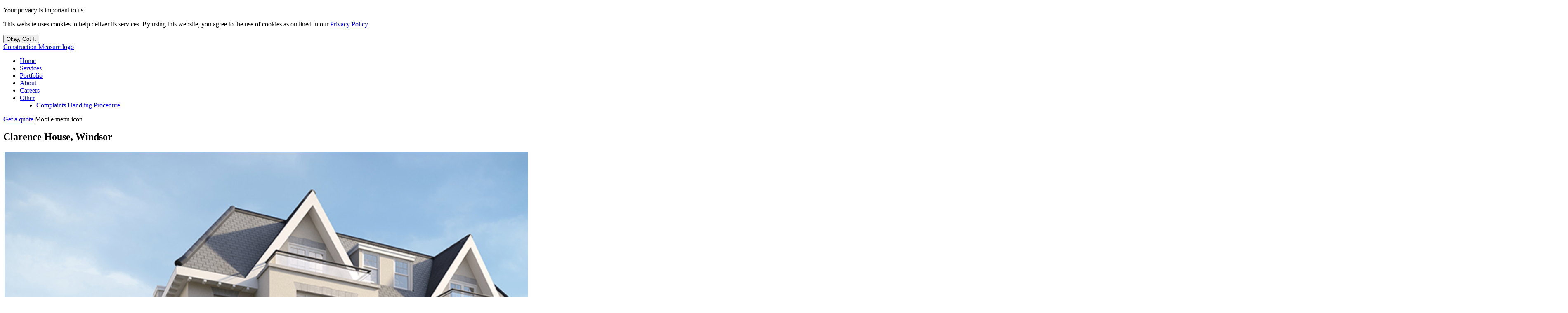

--- FILE ---
content_type: text/html; charset=UTF-8
request_url: https://www.constructionmeasure.co.uk/portfolio/clarence-house-windsor/
body_size: 13365
content:
<!DOCTYPE HTML>
<html lang="en">

<head>
    <meta http-equiv="Content-Type" content="text/html; charset=utf-8" />
    <meta content='width=device-width, height=device-height, initial-scale=1, maximum-scale=1, user-scalable=no' name='viewport' />

        <title>Clarence House, Windsor | Construction Measure</title>
    
    <link rel="icon" href="https://www.constructionmeasure.co.uk/wp-content/themes/constructionmeasure/favicon.png" sizes="128x128" type="image/png" />
	
    <!-- Global site tag (gtag.js) - Google Analytics -->
  <script async src="https://www.googletagmanager.com/gtag/js?id=G-XXT4TCZ0WM"></script>
  <script>
    window.dataLayer = window.dataLayer || [];
    function gtag(){dataLayer.push(arguments);}
    gtag('js', new Date());

    gtag('config', 'G-XXT4TCZ0WM');
  </script>

    <!-- Reset CSS -->
    <link rel="stylesheet" href="https://www.constructionmeasure.co.uk/wp-content/themes/constructionmeasure/css/reset.css" />

    <!-- Font CSS -->
    <link rel="preconnect" href="https://fonts.googleapis.com">
    <link rel="preconnect" href="https://fonts.gstatic.com" crossorigin>
    <link href="https://fonts.googleapis.com/css2?family=Roboto:ital,wght@0,100;0,300;0,400;0,500;0,700;0,900;1,100;1,300;1,400;1,500;1,700;1,900&display=swap" rel="stylesheet">

    <!-- OWL CSS -->
    <link rel="stylesheet" href="https://www.constructionmeasure.co.uk/wp-content/themes/constructionmeasure/owl/css/owl.carousel.min.css" />

    <!-- Grid CSS -->
    <link href="https://www.constructionmeasure.co.uk/wp-content/themes/constructionmeasure/css/grid.css" rel="stylesheet" media="screen" />

    <!-- Custom CSS -->
    <link href="https://www.constructionmeasure.co.uk/wp-content/themes/constructionmeasure/css/custom.css" rel="stylesheet" media="screen" />

    <!-- Style CSS -->
    <link href="https://www.constructionmeasure.co.uk/wp-content/themes/constructionmeasure/style.css" rel="stylesheet" media="screen" />

    <!-- HTML5 shim and Respond.js for IE8 support of HTML5 elements and media queries -->
    <!-- WARNING: Respond.js doesn't work if you view the page via file:// -->
    <!--[if lt IE 9]>
      <script src="https://oss.maxcdn.com/html5shiv/3.7.2/html5shiv.min.js"></script>
      <script src="https://oss.maxcdn.com/respond/1.4.2/respond.min.js"></script>
      <![endif]-->

    <meta name='robots' content='index, follow, max-image-preview:large, max-snippet:-1, max-video-preview:-1' />

	<!-- This site is optimized with the Yoast SEO plugin v26.6 - https://yoast.com/wordpress/plugins/seo/ -->
	<meta name="description" content="Construction Measure provided the developer with a Detailed Schedule of Works, Administering the JCT Contract between Client and Contractor, Contractual Advice and managing drawdown Valuations with their Lenders Surveyor." />
	<link rel="canonical" href="https://www.constructionmeasure.co.uk/portfolio/clarence-house-windsor/" />
	<meta property="og:locale" content="en_US" />
	<meta property="og:type" content="article" />
	<meta property="og:title" content="Clarence House, Windsor - Construction Measure" />
	<meta property="og:description" content="Construction Measure provided the developer with a Detailed Schedule of Works, Administering the JCT Contract between Client and Contractor, Contractual Advice and managing drawdown Valuations with their Lenders Surveyor." />
	<meta property="og:url" content="https://www.constructionmeasure.co.uk/portfolio/clarence-house-windsor/" />
	<meta property="og:site_name" content="Construction Measure" />
	<meta property="article:modified_time" content="2024-04-20T10:50:11+00:00" />
	<meta property="og:image" content="https://www.constructionmeasure.co.uk/wp-content/uploads/2023/10/1-1024x744.png" />
	<meta property="og:image:width" content="1024" />
	<meta property="og:image:height" content="744" />
	<meta property="og:image:type" content="image/png" />
	<meta name="twitter:card" content="summary_large_image" />
	<meta name="twitter:label1" content="Est. reading time" />
	<meta name="twitter:data1" content="1 minute" />
	<script type="application/ld+json" class="yoast-schema-graph">{"@context":"https://schema.org","@graph":[{"@type":"WebPage","@id":"https://www.constructionmeasure.co.uk/portfolio/clarence-house-windsor/","url":"https://www.constructionmeasure.co.uk/portfolio/clarence-house-windsor/","name":"Clarence House, Windsor - Construction Measure","isPartOf":{"@id":"https://www.constructionmeasure.co.uk/#website"},"primaryImageOfPage":{"@id":"https://www.constructionmeasure.co.uk/portfolio/clarence-house-windsor/#primaryimage"},"image":{"@id":"https://www.constructionmeasure.co.uk/portfolio/clarence-house-windsor/#primaryimage"},"thumbnailUrl":"https://www.constructionmeasure.co.uk/wp-content/uploads/2023/10/1.png","datePublished":"2023-10-31T16:50:20+00:00","dateModified":"2024-04-20T10:50:11+00:00","description":"Construction Measure provided the developer with a Detailed Schedule of Works, Administering the JCT Contract between Client and Contractor, Contractual Advice and managing drawdown Valuations with their Lenders Surveyor.","breadcrumb":{"@id":"https://www.constructionmeasure.co.uk/portfolio/clarence-house-windsor/#breadcrumb"},"inLanguage":"en-US","potentialAction":[{"@type":"ReadAction","target":["https://www.constructionmeasure.co.uk/portfolio/clarence-house-windsor/"]}]},{"@type":"ImageObject","inLanguage":"en-US","@id":"https://www.constructionmeasure.co.uk/portfolio/clarence-house-windsor/#primaryimage","url":"https://www.constructionmeasure.co.uk/wp-content/uploads/2023/10/1.png","contentUrl":"https://www.constructionmeasure.co.uk/wp-content/uploads/2023/10/1.png","width":1598,"height":1161},{"@type":"BreadcrumbList","@id":"https://www.constructionmeasure.co.uk/portfolio/clarence-house-windsor/#breadcrumb","itemListElement":[{"@type":"ListItem","position":1,"name":"Home","item":"https://www.constructionmeasure.co.uk/"},{"@type":"ListItem","position":2,"name":"Clarence House, Windsor"}]},{"@type":"WebSite","@id":"https://www.constructionmeasure.co.uk/#website","url":"https://www.constructionmeasure.co.uk/","name":"Construction Measure","description":"","potentialAction":[{"@type":"SearchAction","target":{"@type":"EntryPoint","urlTemplate":"https://www.constructionmeasure.co.uk/?s={search_term_string}"},"query-input":{"@type":"PropertyValueSpecification","valueRequired":true,"valueName":"search_term_string"}}],"inLanguage":"en-US"}]}</script>
	<!-- / Yoast SEO plugin. -->


<link rel='dns-prefetch' href='//static.addtoany.com' />
<link rel="alternate" title="oEmbed (JSON)" type="application/json+oembed" href="https://www.constructionmeasure.co.uk/wp-json/oembed/1.0/embed?url=https%3A%2F%2Fwww.constructionmeasure.co.uk%2Fportfolio%2Fclarence-house-windsor%2F" />
<link rel="alternate" title="oEmbed (XML)" type="text/xml+oembed" href="https://www.constructionmeasure.co.uk/wp-json/oembed/1.0/embed?url=https%3A%2F%2Fwww.constructionmeasure.co.uk%2Fportfolio%2Fclarence-house-windsor%2F&#038;format=xml" />
		<style>
			.lazyload,
			.lazyloading {
				max-width: 100%;
			}
		</style>
		<style id='wp-img-auto-sizes-contain-inline-css' type='text/css'>
img:is([sizes=auto i],[sizes^="auto," i]){contain-intrinsic-size:3000px 1500px}
/*# sourceURL=wp-img-auto-sizes-contain-inline-css */
</style>

<style id='wp-emoji-styles-inline-css' type='text/css'>

	img.wp-smiley, img.emoji {
		display: inline !important;
		border: none !important;
		box-shadow: none !important;
		height: 1em !important;
		width: 1em !important;
		margin: 0 0.07em !important;
		vertical-align: -0.1em !important;
		background: none !important;
		padding: 0 !important;
	}
/*# sourceURL=wp-emoji-styles-inline-css */
</style>
<link rel='stylesheet' id='wp-block-library-css' href='https://www.constructionmeasure.co.uk/wp-includes/css/dist/block-library/style.min.css?ver=6.9' type='text/css' media='all' />
<style id='global-styles-inline-css' type='text/css'>
:root{--wp--preset--aspect-ratio--square: 1;--wp--preset--aspect-ratio--4-3: 4/3;--wp--preset--aspect-ratio--3-4: 3/4;--wp--preset--aspect-ratio--3-2: 3/2;--wp--preset--aspect-ratio--2-3: 2/3;--wp--preset--aspect-ratio--16-9: 16/9;--wp--preset--aspect-ratio--9-16: 9/16;--wp--preset--color--black: #000000;--wp--preset--color--cyan-bluish-gray: #abb8c3;--wp--preset--color--white: #ffffff;--wp--preset--color--pale-pink: #f78da7;--wp--preset--color--vivid-red: #cf2e2e;--wp--preset--color--luminous-vivid-orange: #ff6900;--wp--preset--color--luminous-vivid-amber: #fcb900;--wp--preset--color--light-green-cyan: #7bdcb5;--wp--preset--color--vivid-green-cyan: #00d084;--wp--preset--color--pale-cyan-blue: #8ed1fc;--wp--preset--color--vivid-cyan-blue: #0693e3;--wp--preset--color--vivid-purple: #9b51e0;--wp--preset--gradient--vivid-cyan-blue-to-vivid-purple: linear-gradient(135deg,rgb(6,147,227) 0%,rgb(155,81,224) 100%);--wp--preset--gradient--light-green-cyan-to-vivid-green-cyan: linear-gradient(135deg,rgb(122,220,180) 0%,rgb(0,208,130) 100%);--wp--preset--gradient--luminous-vivid-amber-to-luminous-vivid-orange: linear-gradient(135deg,rgb(252,185,0) 0%,rgb(255,105,0) 100%);--wp--preset--gradient--luminous-vivid-orange-to-vivid-red: linear-gradient(135deg,rgb(255,105,0) 0%,rgb(207,46,46) 100%);--wp--preset--gradient--very-light-gray-to-cyan-bluish-gray: linear-gradient(135deg,rgb(238,238,238) 0%,rgb(169,184,195) 100%);--wp--preset--gradient--cool-to-warm-spectrum: linear-gradient(135deg,rgb(74,234,220) 0%,rgb(151,120,209) 20%,rgb(207,42,186) 40%,rgb(238,44,130) 60%,rgb(251,105,98) 80%,rgb(254,248,76) 100%);--wp--preset--gradient--blush-light-purple: linear-gradient(135deg,rgb(255,206,236) 0%,rgb(152,150,240) 100%);--wp--preset--gradient--blush-bordeaux: linear-gradient(135deg,rgb(254,205,165) 0%,rgb(254,45,45) 50%,rgb(107,0,62) 100%);--wp--preset--gradient--luminous-dusk: linear-gradient(135deg,rgb(255,203,112) 0%,rgb(199,81,192) 50%,rgb(65,88,208) 100%);--wp--preset--gradient--pale-ocean: linear-gradient(135deg,rgb(255,245,203) 0%,rgb(182,227,212) 50%,rgb(51,167,181) 100%);--wp--preset--gradient--electric-grass: linear-gradient(135deg,rgb(202,248,128) 0%,rgb(113,206,126) 100%);--wp--preset--gradient--midnight: linear-gradient(135deg,rgb(2,3,129) 0%,rgb(40,116,252) 100%);--wp--preset--font-size--small: 13px;--wp--preset--font-size--medium: 20px;--wp--preset--font-size--large: 36px;--wp--preset--font-size--x-large: 42px;--wp--preset--spacing--20: 0.44rem;--wp--preset--spacing--30: 0.67rem;--wp--preset--spacing--40: 1rem;--wp--preset--spacing--50: 1.5rem;--wp--preset--spacing--60: 2.25rem;--wp--preset--spacing--70: 3.38rem;--wp--preset--spacing--80: 5.06rem;--wp--preset--shadow--natural: 6px 6px 9px rgba(0, 0, 0, 0.2);--wp--preset--shadow--deep: 12px 12px 50px rgba(0, 0, 0, 0.4);--wp--preset--shadow--sharp: 6px 6px 0px rgba(0, 0, 0, 0.2);--wp--preset--shadow--outlined: 6px 6px 0px -3px rgb(255, 255, 255), 6px 6px rgb(0, 0, 0);--wp--preset--shadow--crisp: 6px 6px 0px rgb(0, 0, 0);}:where(.is-layout-flex){gap: 0.5em;}:where(.is-layout-grid){gap: 0.5em;}body .is-layout-flex{display: flex;}.is-layout-flex{flex-wrap: wrap;align-items: center;}.is-layout-flex > :is(*, div){margin: 0;}body .is-layout-grid{display: grid;}.is-layout-grid > :is(*, div){margin: 0;}:where(.wp-block-columns.is-layout-flex){gap: 2em;}:where(.wp-block-columns.is-layout-grid){gap: 2em;}:where(.wp-block-post-template.is-layout-flex){gap: 1.25em;}:where(.wp-block-post-template.is-layout-grid){gap: 1.25em;}.has-black-color{color: var(--wp--preset--color--black) !important;}.has-cyan-bluish-gray-color{color: var(--wp--preset--color--cyan-bluish-gray) !important;}.has-white-color{color: var(--wp--preset--color--white) !important;}.has-pale-pink-color{color: var(--wp--preset--color--pale-pink) !important;}.has-vivid-red-color{color: var(--wp--preset--color--vivid-red) !important;}.has-luminous-vivid-orange-color{color: var(--wp--preset--color--luminous-vivid-orange) !important;}.has-luminous-vivid-amber-color{color: var(--wp--preset--color--luminous-vivid-amber) !important;}.has-light-green-cyan-color{color: var(--wp--preset--color--light-green-cyan) !important;}.has-vivid-green-cyan-color{color: var(--wp--preset--color--vivid-green-cyan) !important;}.has-pale-cyan-blue-color{color: var(--wp--preset--color--pale-cyan-blue) !important;}.has-vivid-cyan-blue-color{color: var(--wp--preset--color--vivid-cyan-blue) !important;}.has-vivid-purple-color{color: var(--wp--preset--color--vivid-purple) !important;}.has-black-background-color{background-color: var(--wp--preset--color--black) !important;}.has-cyan-bluish-gray-background-color{background-color: var(--wp--preset--color--cyan-bluish-gray) !important;}.has-white-background-color{background-color: var(--wp--preset--color--white) !important;}.has-pale-pink-background-color{background-color: var(--wp--preset--color--pale-pink) !important;}.has-vivid-red-background-color{background-color: var(--wp--preset--color--vivid-red) !important;}.has-luminous-vivid-orange-background-color{background-color: var(--wp--preset--color--luminous-vivid-orange) !important;}.has-luminous-vivid-amber-background-color{background-color: var(--wp--preset--color--luminous-vivid-amber) !important;}.has-light-green-cyan-background-color{background-color: var(--wp--preset--color--light-green-cyan) !important;}.has-vivid-green-cyan-background-color{background-color: var(--wp--preset--color--vivid-green-cyan) !important;}.has-pale-cyan-blue-background-color{background-color: var(--wp--preset--color--pale-cyan-blue) !important;}.has-vivid-cyan-blue-background-color{background-color: var(--wp--preset--color--vivid-cyan-blue) !important;}.has-vivid-purple-background-color{background-color: var(--wp--preset--color--vivid-purple) !important;}.has-black-border-color{border-color: var(--wp--preset--color--black) !important;}.has-cyan-bluish-gray-border-color{border-color: var(--wp--preset--color--cyan-bluish-gray) !important;}.has-white-border-color{border-color: var(--wp--preset--color--white) !important;}.has-pale-pink-border-color{border-color: var(--wp--preset--color--pale-pink) !important;}.has-vivid-red-border-color{border-color: var(--wp--preset--color--vivid-red) !important;}.has-luminous-vivid-orange-border-color{border-color: var(--wp--preset--color--luminous-vivid-orange) !important;}.has-luminous-vivid-amber-border-color{border-color: var(--wp--preset--color--luminous-vivid-amber) !important;}.has-light-green-cyan-border-color{border-color: var(--wp--preset--color--light-green-cyan) !important;}.has-vivid-green-cyan-border-color{border-color: var(--wp--preset--color--vivid-green-cyan) !important;}.has-pale-cyan-blue-border-color{border-color: var(--wp--preset--color--pale-cyan-blue) !important;}.has-vivid-cyan-blue-border-color{border-color: var(--wp--preset--color--vivid-cyan-blue) !important;}.has-vivid-purple-border-color{border-color: var(--wp--preset--color--vivid-purple) !important;}.has-vivid-cyan-blue-to-vivid-purple-gradient-background{background: var(--wp--preset--gradient--vivid-cyan-blue-to-vivid-purple) !important;}.has-light-green-cyan-to-vivid-green-cyan-gradient-background{background: var(--wp--preset--gradient--light-green-cyan-to-vivid-green-cyan) !important;}.has-luminous-vivid-amber-to-luminous-vivid-orange-gradient-background{background: var(--wp--preset--gradient--luminous-vivid-amber-to-luminous-vivid-orange) !important;}.has-luminous-vivid-orange-to-vivid-red-gradient-background{background: var(--wp--preset--gradient--luminous-vivid-orange-to-vivid-red) !important;}.has-very-light-gray-to-cyan-bluish-gray-gradient-background{background: var(--wp--preset--gradient--very-light-gray-to-cyan-bluish-gray) !important;}.has-cool-to-warm-spectrum-gradient-background{background: var(--wp--preset--gradient--cool-to-warm-spectrum) !important;}.has-blush-light-purple-gradient-background{background: var(--wp--preset--gradient--blush-light-purple) !important;}.has-blush-bordeaux-gradient-background{background: var(--wp--preset--gradient--blush-bordeaux) !important;}.has-luminous-dusk-gradient-background{background: var(--wp--preset--gradient--luminous-dusk) !important;}.has-pale-ocean-gradient-background{background: var(--wp--preset--gradient--pale-ocean) !important;}.has-electric-grass-gradient-background{background: var(--wp--preset--gradient--electric-grass) !important;}.has-midnight-gradient-background{background: var(--wp--preset--gradient--midnight) !important;}.has-small-font-size{font-size: var(--wp--preset--font-size--small) !important;}.has-medium-font-size{font-size: var(--wp--preset--font-size--medium) !important;}.has-large-font-size{font-size: var(--wp--preset--font-size--large) !important;}.has-x-large-font-size{font-size: var(--wp--preset--font-size--x-large) !important;}
/*# sourceURL=global-styles-inline-css */
</style>

<style id='classic-theme-styles-inline-css' type='text/css'>
/*! This file is auto-generated */
.wp-block-button__link{color:#fff;background-color:#32373c;border-radius:9999px;box-shadow:none;text-decoration:none;padding:calc(.667em + 2px) calc(1.333em + 2px);font-size:1.125em}.wp-block-file__button{background:#32373c;color:#fff;text-decoration:none}
/*# sourceURL=/wp-includes/css/classic-themes.min.css */
</style>
<link rel='stylesheet' id='wp-components-css' href='https://www.constructionmeasure.co.uk/wp-includes/css/dist/components/style.min.css?ver=6.9' type='text/css' media='all' />
<link rel='stylesheet' id='wp-preferences-css' href='https://www.constructionmeasure.co.uk/wp-includes/css/dist/preferences/style.min.css?ver=6.9' type='text/css' media='all' />
<link rel='stylesheet' id='wp-block-editor-css' href='https://www.constructionmeasure.co.uk/wp-includes/css/dist/block-editor/style.min.css?ver=6.9' type='text/css' media='all' />
<link rel='stylesheet' id='popup-maker-block-library-style-css' href='https://www.constructionmeasure.co.uk/wp-content/plugins/popup-maker/dist/packages/block-library-style.css?ver=dbea705cfafe089d65f1' type='text/css' media='all' />
<link rel='stylesheet' id='nta-css-popup-css' href='https://www.constructionmeasure.co.uk/wp-content/plugins/wp-whatsapp/assets/dist/css/style.css?ver=6.9' type='text/css' media='all' />
<link rel='stylesheet' id='contact-form-7-css' href='https://www.constructionmeasure.co.uk/wp-content/plugins/contact-form-7/includes/css/styles.css?ver=6.1.4' type='text/css' media='all' />
<link rel='stylesheet' id='popup-maker-site-css' href='//www.constructionmeasure.co.uk/wp-content/uploads/pum/pum-site-styles.css?generated=1739894315&#038;ver=1.21.5' type='text/css' media='all' />
<link rel='stylesheet' id='addtoany-css' href='https://www.constructionmeasure.co.uk/wp-content/plugins/add-to-any/addtoany.min.css?ver=1.16' type='text/css' media='all' />
<script type="text/javascript" id="addtoany-core-js-before">
/* <![CDATA[ */
window.a2a_config=window.a2a_config||{};a2a_config.callbacks=[];a2a_config.overlays=[];a2a_config.templates={};

//# sourceURL=addtoany-core-js-before
/* ]]> */
</script>
<script type="text/javascript" defer src="https://static.addtoany.com/menu/page.js" id="addtoany-core-js"></script>
<script type="text/javascript" src="https://www.constructionmeasure.co.uk/wp-includes/js/jquery/jquery.min.js?ver=3.7.1" id="jquery-core-js"></script>
<script type="text/javascript" src="https://www.constructionmeasure.co.uk/wp-includes/js/jquery/jquery-migrate.min.js?ver=3.4.1" id="jquery-migrate-js"></script>
<script type="text/javascript" defer src="https://www.constructionmeasure.co.uk/wp-content/plugins/add-to-any/addtoany.min.js?ver=1.1" id="addtoany-jquery-js"></script>
<link rel="https://api.w.org/" href="https://www.constructionmeasure.co.uk/wp-json/" /><link rel="EditURI" type="application/rsd+xml" title="RSD" href="https://www.constructionmeasure.co.uk/xmlrpc.php?rsd" />
<meta name="generator" content="WordPress 6.9" />
<link rel='shortlink' href='https://www.constructionmeasure.co.uk/?p=72' />
		<script>
			document.documentElement.className = document.documentElement.className.replace('no-js', 'js');
		</script>
				<style>
			.no-js img.lazyload {
				display: none;
			}

			figure.wp-block-image img.lazyloading {
				min-width: 150px;
			}

			.lazyload,
			.lazyloading {
				--smush-placeholder-width: 100px;
				--smush-placeholder-aspect-ratio: 1/1;
				width: var(--smush-image-width, var(--smush-placeholder-width)) !important;
				aspect-ratio: var(--smush-image-aspect-ratio, var(--smush-placeholder-aspect-ratio)) !important;
			}

						.lazyload, .lazyloading {
				opacity: 0;
			}

			.lazyloaded {
				opacity: 1;
				transition: opacity 400ms;
				transition-delay: 0ms;
			}

					</style>
		<link rel="icon" href="https://www.constructionmeasure.co.uk/wp-content/uploads/2024/04/cropped-favicon-32x32.png" sizes="32x32" />
<link rel="icon" href="https://www.constructionmeasure.co.uk/wp-content/uploads/2024/04/cropped-favicon-192x192.png" sizes="192x192" />
<link rel="apple-touch-icon" href="https://www.constructionmeasure.co.uk/wp-content/uploads/2024/04/cropped-favicon-180x180.png" />
<meta name="msapplication-TileImage" content="https://www.constructionmeasure.co.uk/wp-content/uploads/2024/04/cropped-favicon-270x270.png" />
		<style type="text/css" id="wp-custom-css">
			ol, ul {
	list-style: inherit !important;
}
.swiper-slide-image, .log img {
	width: auto !important;
}
#gform_1 ::placeholder {
	color: #000 !important;
}
#gform_submit_button_1 {
	padding: 11px 30px !important;
	background-color: #e53464 !important;
	border-radius: 5px !important;
	border: none !important;
	color: #fff !important;
	font-size: 18px;
	text-transform: uppercase;
	font-family: "Roboto", Sans-serif;
}
#gform_submit_button_1:hover {
	background-color: #000 !important;
	cursor: pointer;
}
.page-id-1392 .header, .page-id-1396 .header, .page-id-2061 .header {
	display: none;
}
.page-id-1392 .attachment-medium_large.size-medium_large.wp-image-568, .page-id-1396 .attachment-medium_large.size-medium_large.wp-image-568, .page-id-2061 .attachment-medium_large.size-medium_large.wp-image-568{
	width: 270px;
}
img {
	width: auto !important;
}

.page-id-2061 #wa {
	display: none;
}

.page-id-1396 #wa {
	display: none;
}		</style>
		
    <!-- Global site tag (gtag.js) - Google Ads: 712656292 -->
    <script async src="https://www.googletagmanager.com/gtag/js?id=AW-712656292"></script>
    <script>
      window.dataLayer = window.dataLayer || [];
      function gtag(){dataLayer.push(arguments);}
      gtag('js', new Date());

      gtag('config', 'AW-712656292');
    </script>

    <script> (function(w,d,t,r,u) { var f,n,i; w[u]=w[u]||[],f=function() { var o={ti:"27021318"}; o.q=w[u],w[u]=new UET(o),w[u].push("pageLoad") }, n=d.createElement(t),n.src=r,n.async=1,n.onload=n.onreadystatechange=function() { var s=this.readyState; s&&s!=="loaded"&&s!=="complete"||(f(),n.onload=n.onreadystatechange=null) }, i=d.getElementsByTagName(t)[0],i.parentNode.insertBefore(n,i) }) (window,document,"script","//bat.bing.com/bat.js","uetq");</script>
</head>

<body class="wp-singular portfolio-template-default single single-portfolio postid-72 wp-theme-constructionmeasure">
        <div id="cookie-policy" class="cookie-policy" style="display:none;">
			<div class="row">
				<div class="col-10">
					<p>Your privacy is important to us.</p>
					<p>
						This website uses cookies to help deliver its services. By using this website, you agree to the use of cookies as outlined in our <a class="text-link" href="https://www.constructionmeasure.co.uk/privacy-policy/">Privacy Policy</a>.
					</p>
					<button id="cookie-policy-close" class="cookie-policy-close">
						<span>Okay, Got It</span>
					</button>
				</div>
			</div>
		</div>

    <header class="header container-fluid">
      <div class="container">
        <div class="row">
          <div class="col-xs-12 col-md-3">
            <a href="https://www.constructionmeasure.co.uk" class="logo"><span class="show-for-sr">Construction Measure logo</span></a>
          </div>
          <div class="nav col-12 col-md-9">
            <ul id="menu-main-menu" class="main-navigation"><li id="menu-item-90" class="menu-item menu-item-type-post_type menu-item-object-page menu-item-home menu-item-90"><a href="https://www.constructionmeasure.co.uk/">Home</a></li>
<li id="menu-item-97" class="menu-item menu-item-type-post_type menu-item-object-page menu-item-97"><a href="https://www.constructionmeasure.co.uk/services/">Services</a></li>
<li id="menu-item-95" class="menu-item menu-item-type-post_type menu-item-object-page menu-item-95"><a href="https://www.constructionmeasure.co.uk/portfolio/">Portfolio</a></li>
<li id="menu-item-2250" class="menu-item menu-item-type-post_type menu-item-object-page menu-item-2250"><a href="https://www.constructionmeasure.co.uk/about/">About</a></li>
<li id="menu-item-91" class="menu-item menu-item-type-post_type menu-item-object-page menu-item-91"><a href="https://www.constructionmeasure.co.uk/careers/">Careers</a></li>
<li id="menu-item-2571" class="menu-item menu-item-type-custom menu-item-object-custom menu-item-has-children menu-item-2571"><a href="#">Other</a>
<ul class="sub-menu">
	<li id="menu-item-2572" class="menu-item menu-item-type-post_type menu-item-object-page menu-item-2572"><a href="https://www.constructionmeasure.co.uk/complaints-handling-procedure/">Complaints Handling Procedure</a></li>
</ul>
</li>
</ul>
            <a href="https://www.constructionmeasure.co.uk/get-a-quote/" class="get-a-quote btn btn-primary">Get a quote</a>
     
                                    
            <a class="nav-mobile jsNavMobile">
                <span></span>
                <span></span>
                <span></span>
                <span class="show-for-sr">Mobile menu icon</span>
            </a>
          </div>
        </div>
      </div>
    </header>
    <!-- ./header-->

<section class="hero-inner single-portfolio">
    <div class="container">
        <h1 class="hero-inner-title">Clarence House, Windsor</h1>
    </div>
</section>

<section class="portfolio-content">
    <div class="container">
        <div class="well well-sm">
            <div class="news-detail">

                <div class="owl-cirlce-nav">
                    <div class="owl-portfolio-nav"></div>
                </div>

                                                <div id="owl-portfolio" class="owl-carousel owl-portfolio mb-30">
                    
                    <div class="item">
                        <img data-src="https://www.constructionmeasure.co.uk/wp-content/uploads/2023/10/1.png" alt="" title="1" src="[data-uri]" class="lazyload" style="--smush-placeholder-width: 1598px; --smush-placeholder-aspect-ratio: 1598/1161;" />
                    </div>
                    
                    <div class="item">
                        <img data-src="https://www.constructionmeasure.co.uk/wp-content/uploads/2023/10/2.png" alt="" title="2" src="[data-uri]" class="lazyload" style="--smush-placeholder-width: 1586px; --smush-placeholder-aspect-ratio: 1586/1158;" />
                    </div>
                    
                    <div class="item">
                        <img data-src="https://www.constructionmeasure.co.uk/wp-content/uploads/2023/10/3.png" alt="" title="3" src="[data-uri]" class="lazyload" style="--smush-placeholder-width: 1601px; --smush-placeholder-aspect-ratio: 1601/1161;" />
                    </div>
                                    </div>
                
                <div class="col-xs-12 col-sm-12 col-md-10 col-lg-8">
                    <div class="portfolio-details">
                                                    <h2>Project Completion: <span>31st October, 2023</span></h2>
                                                                            <span class="separator">|</span>
                            <h2>Estimated Cost: <span>£2.2 million</span></h2>
                                            </div>
                    <p><strong>Client: Castlemere Developments</strong></p>
<p>Construction Measure provided the developer with a Detailed Schedule of Works, Administering the JCT Contract between Client and Contractor, Contractual Advice and managing drawdown Valuations with their Lenders Surveyor.</p>
<p>The development consisted of sixteen one and two bedroom apartments and car park and was completed in November 2021.</p>
<div class="addtoany_share_save_container addtoany_content addtoany_content_bottom"><div class="a2a_kit a2a_kit_size_28 addtoany_list" data-a2a-url="https://www.constructionmeasure.co.uk/portfolio/clarence-house-windsor/" data-a2a-title="Clarence House, Windsor"><a class="a2a_button_facebook" href="https://www.addtoany.com/add_to/facebook?linkurl=https%3A%2F%2Fwww.constructionmeasure.co.uk%2Fportfolio%2Fclarence-house-windsor%2F&amp;linkname=Clarence%20House%2C%20Windsor" title="Facebook" rel="nofollow noopener" target="_blank"></a><a class="a2a_button_linkedin" href="https://www.addtoany.com/add_to/linkedin?linkurl=https%3A%2F%2Fwww.constructionmeasure.co.uk%2Fportfolio%2Fclarence-house-windsor%2F&amp;linkname=Clarence%20House%2C%20Windsor" title="LinkedIn" rel="nofollow noopener" target="_blank"></a><a class="a2a_button_email" href="https://www.addtoany.com/add_to/email?linkurl=https%3A%2F%2Fwww.constructionmeasure.co.uk%2Fportfolio%2Fclarence-house-windsor%2F&amp;linkname=Clarence%20House%2C%20Windsor" title="Email" rel="nofollow noopener" target="_blank"></a></div></div>                </div>

                                
            </div>
        </div>

    </div>

</section>
<!-- ./portfolio-content-->

<section class="other-posts">
    <div class="container">
        <div class="row">
            <div class="col-xs-12">
                <h1>Other Projects</h1>
            </div>

                                    <div class="others col-xs-12">
                <div class="row">
                                                
                        <div class="col-xs-12 col-sm-6 col-md-4 portfolio-post">
                            <div class="portfolio-item row">
                                <a href="https://www.constructionmeasure.co.uk/portfolio/castelnau-london/">
                                    <div class="col-xs-12">
                                        <div class="our-projects-image">
                                            <img data-src="https://www.constructionmeasure.co.uk/wp-content/uploads/2023/10/16561_winkworth_111castelnau_105-1024x683-1.jpg" alt="Project Featured Image" src="[data-uri]" class="lazyload" style="--smush-placeholder-width: 1024px; --smush-placeholder-aspect-ratio: 1024/683;" />                                        </div>
                                    </div>
                                    <div class="content col-xs-12">
                                        <h2 class="font300">Castelnau, London</h2>
                                        <p>Client: Argyll Build London Construction Measure provided Argyll with Feasibility&#8230;</p>
                                        <div class="btn btn-default btn-arrow">Read project</div>
                                    </div>
                                </a>
                            </div>
                        </div>
                                                
                        <div class="col-xs-12 col-sm-6 col-md-4 portfolio-post">
                            <div class="portfolio-item row">
                                <a href="https://www.constructionmeasure.co.uk/portfolio/estelle-road-london/">
                                    <div class="col-xs-12">
                                        <div class="our-projects-image">
                                            <img data-src="https://www.constructionmeasure.co.uk/wp-content/uploads/2023/10/home-slider-2.jpg" alt="Project Featured Image" src="[data-uri]" class="lazyload" style="--smush-placeholder-width: 1920px; --smush-placeholder-aspect-ratio: 1920/1100;" />                                        </div>
                                    </div>
                                    <div class="content col-xs-12">
                                        <h2 class="font300">Estelle Road, London</h2>
                                        <p>Client: Argyll Build London Construction Measure provided Argyll with Tender&#8230;</p>
                                        <div class="btn btn-default btn-arrow">Read project</div>
                                    </div>
                                </a>
                            </div>
                        </div>
                                                
                        <div class="col-xs-12 col-sm-6 col-md-4 portfolio-post">
                            <div class="portfolio-item row">
                                <a href="https://www.constructionmeasure.co.uk/portfolio/high-trees/">
                                    <div class="col-xs-12">
                                        <div class="our-projects-image">
                                            <img data-src="https://www.constructionmeasure.co.uk/wp-content/uploads/2025/01/Cm_Project_re-size.jpg" alt="Project Featured Image" src="[data-uri]" class="lazyload" style="--smush-placeholder-width: 1015px; --smush-placeholder-aspect-ratio: 1015/600;" />                                        </div>
                                    </div>
                                    <div class="content col-xs-12">
                                        <h2 class="font300">High Trees, Donaghadee</h2>
                                        <p>Construction Measure is delighted to present High Trees, an exclusive&#8230;</p>
                                        <div class="btn btn-default btn-arrow">Read project</div>
                                    </div>
                                </a>
                            </div>
                        </div>
                                    </div>
            </div>
            <!-- ./row-->
   
                        </div>
    </div>
</section>

<!-- Footer CTA -->
<section class="footer-cta">
    <div class="container">
        <div class="row">
            <div class="cta col-xs-12 col-sm-12 col-md-7 col-lg-6">
                <div class="row">
                    <h2>Start a project with us</h2>
                    <a class="btn btn-white-fill" href="https://constructionmeasure.co.uk/get-a-quote/">Get a quote</a>
                </div>
            </div>  
        </div>  
    </div>  
</section>

 <footer class="footer">
     <div class="container">

         <div class="row">
            <div class="col-xs-12 col-sm-7">
                <a class="logo" href="https://www.constructionmeasure.co.uk"><span class="show-for-sr">Construction Measure logo</span></a>
            </div>  
            <div class="contact col-xs-12 col-sm-5 text-right text-left-sm">
               <img data-src="https://www.constructionmeasure.co.uk/wp-content/themes/constructionmeasure/images/RICS.png" alt="Regulated by RICS" height="40" src="[data-uri]" class="lazyload" style="--smush-placeholder-width: 1949px; --smush-placeholder-aspect-ratio: 1949/709;" />
                <a class="email" href="mailto:info@constructionmeasure.co.uk">info@constructionmeasure.co.uk</a>
                <div class="socials">
                                                <a target="_blank" class="social" href="https://www.linkedin.com/company/construction-measure-ltd/"><span class="circle"><i class="fa-classic fa-brands fa-linkedin-in" aria-hidden="true"></i></span><span class="show-for-sr">Social Media Link</span></a>
                                        </div> 
            </div>  
             <!--<div class="col-xs-12 col-sm-7">
                                                                </div>
             <div class="col-xs-12 col-sm-5 text-right text-left-sm">
                                                                </div>-->
         </div>
         <!--./row-->
     </div>

 </footer>
 <!-- ./footer-->

 <!-- jQuery -->
 <script src="https://www.constructionmeasure.co.uk/wp-content/themes/constructionmeasure/js/jquery-1.11.1.min.js"></script>

 <!-- OWL Scripts -->
 <script src="https://www.constructionmeasure.co.uk/wp-content/themes/constructionmeasure/owl/js/owl.carousel.min.js"></script>
 <script src="https://www.constructionmeasure.co.uk/wp-content/themes/constructionmeasure/owl/js/owl.carousel-init.js"></script>

 <!-- Match Height Script --> 
 <script src="https://cdnjs.cloudflare.com/ajax/libs/jquery.matchHeight/0.7.2/jquery.matchHeight-min.js" integrity="sha512-/bOVV1DV1AQXcypckRwsR9ThoCj7FqTV2/0Bm79bL3YSyLkVideFLE3MIZkq1u5t28ke1c0n31WYCOrO01dsUg==" crossorigin="anonymous" referrerpolicy="no-referrer"></script>
 
 <!-- Custom Script  -->
 <script src="https://www.constructionmeasure.co.uk/wp-content/themes/constructionmeasure/js/main.js"></script>

 <!-- Font Awesome Script --> 
 <script src="https://kit.fontawesome.com/e0f895db53.js" crossorigin="anonymous"></script>

 <!-- MixItUp Scripts --> 
 <script src="https://cdnjs.cloudflare.com/ajax/libs/mixitup/3.3.1/mixitup.min.js"></script>
 <script src="https://www.constructionmeasure.co.uk/wp-content/themes/constructionmeasure/js/jquery.mixitup-pagination.min.js"></script>

 <script type="speculationrules">
{"prefetch":[{"source":"document","where":{"and":[{"href_matches":"/*"},{"not":{"href_matches":["/wp-*.php","/wp-admin/*","/wp-content/uploads/*","/wp-content/*","/wp-content/plugins/*","/wp-content/themes/constructionmeasure/*","/*\\?(.+)"]}},{"not":{"selector_matches":"a[rel~=\"nofollow\"]"}},{"not":{"selector_matches":".no-prefetch, .no-prefetch a"}}]},"eagerness":"conservative"}]}
</script>
		<script type="text/javascript">
		function setCookie(name, value, days) {
			var expires = "";
			if (days) {
				var date = new Date();
				date.setTime(date.getTime() + (days * 24 * 60 * 60 * 1000));
				expires = "; expires=" + date.toUTCString();
			}
			document.cookie = name + "=" + (value || "") + expires + "; path=/";
		}
		function getCookie(cname) {
			let name = cname + "=";
			let decodedCookie = decodeURIComponent(document.cookie);
			let ca = decodedCookie.split(';');
			for (let i = 0; i < ca.length; i++) {
				let c = ca[i];
				while (c.charAt(0) == ' ') {
					c = c.substring(1);
				}
				if (c.indexOf(name) == 0) {
					return c.substring(name.length, c.length);
				}
			}
			return "";
		}
		function eraseCookie(name) {
			setCookie(name, "", -1);
		}

		document.addEventListener( 'wpcf7mailsent', function( event ) {
			var cf7rgk_json = getCookie("cf7rgk_options");

			if(typeof cf7rgk_json != 'undefined') {
				var cf7rgk_opt = JSON.parse(decodeURIComponent(cf7rgk_json));

				if (cf7rgk_opt != '') {
					if(cf7rgk_opt.url != '') {
						if (cf7rgk_opt.open_new == "on") {
							window.open(cf7rgk_opt.url, '_blank');
						} else {
							window.open(cf7rgk_opt.url, '_self');
						}
					}
				}

				eraseCookie("cf7rgk_options");
			}
		});

		</script>
		<div 
	id="pum-739" 
	role="dialog" 
	aria-modal="false"
	aria-labelledby="pum_popup_title_739"
	class="pum pum-overlay pum-theme-730 pum-theme-lightbox popmake-overlay click_open" 
	data-popmake="{&quot;id&quot;:739,&quot;slug&quot;:&quot;free-consultation&quot;,&quot;theme_id&quot;:730,&quot;cookies&quot;:[{&quot;event&quot;:&quot;on_popup_open&quot;,&quot;settings&quot;:{&quot;name&quot;:&quot;pum-739&quot;,&quot;key&quot;:&quot;&quot;,&quot;session&quot;:false,&quot;path&quot;:&quot;1&quot;,&quot;time&quot;:&quot;1 month&quot;}},{&quot;event&quot;:&quot;on_popup_close&quot;,&quot;settings&quot;:{&quot;name&quot;:&quot;pum-739&quot;,&quot;key&quot;:&quot;&quot;,&quot;session&quot;:false,&quot;path&quot;:&quot;1&quot;,&quot;time&quot;:&quot;1 month&quot;}}],&quot;triggers&quot;:[{&quot;type&quot;:&quot;click_open&quot;,&quot;settings&quot;:{&quot;cookie_name&quot;:[&quot;pum-739&quot;],&quot;extra_selectors&quot;:&quot;#pop-open&quot;}}],&quot;mobile_disabled&quot;:null,&quot;tablet_disabled&quot;:null,&quot;meta&quot;:{&quot;display&quot;:{&quot;stackable&quot;:false,&quot;overlay_disabled&quot;:false,&quot;scrollable_content&quot;:false,&quot;disable_reposition&quot;:false,&quot;size&quot;:&quot;medium&quot;,&quot;responsive_min_width&quot;:&quot;0%&quot;,&quot;responsive_min_width_unit&quot;:false,&quot;responsive_max_width&quot;:&quot;100%&quot;,&quot;responsive_max_width_unit&quot;:false,&quot;custom_width&quot;:&quot;640px&quot;,&quot;custom_width_unit&quot;:false,&quot;custom_height&quot;:&quot;380px&quot;,&quot;custom_height_unit&quot;:false,&quot;custom_height_auto&quot;:false,&quot;location&quot;:&quot;center&quot;,&quot;position_from_trigger&quot;:false,&quot;position_top&quot;:&quot;100&quot;,&quot;position_left&quot;:&quot;0&quot;,&quot;position_bottom&quot;:&quot;0&quot;,&quot;position_right&quot;:&quot;0&quot;,&quot;position_fixed&quot;:false,&quot;animation_type&quot;:&quot;fade&quot;,&quot;animation_speed&quot;:&quot;350&quot;,&quot;animation_origin&quot;:&quot;center top&quot;,&quot;overlay_zindex&quot;:false,&quot;zindex&quot;:&quot;1999999999&quot;},&quot;close&quot;:{&quot;text&quot;:&quot;&quot;,&quot;button_delay&quot;:&quot;0&quot;,&quot;overlay_click&quot;:false,&quot;esc_press&quot;:false,&quot;f4_press&quot;:false},&quot;click_open&quot;:[]}}">

	<div id="popmake-739" class="pum-container popmake theme-730 pum-responsive pum-responsive-medium responsive size-medium">

				
							<div id="pum_popup_title_739" class="pum-title popmake-title">
				Get a Free Consultation			</div>
		
		
				<div class="pum-content popmake-content" tabindex="0">
			<p class="wpcf7-contact-form-not-found"><strong>Error:</strong> Contact form not found.</p>
		</div>

				
							<button type="button" class="pum-close popmake-close" aria-label="Close">
			&times;			</button>
		
	</div>

</div>
<div id="wa"></div><script type="text/javascript" src="https://www.constructionmeasure.co.uk/wp-includes/js/dist/hooks.min.js?ver=dd5603f07f9220ed27f1" id="wp-hooks-js"></script>
<script type="text/javascript" src="https://www.constructionmeasure.co.uk/wp-includes/js/dist/i18n.min.js?ver=c26c3dc7bed366793375" id="wp-i18n-js"></script>
<script type="text/javascript" id="wp-i18n-js-after">
/* <![CDATA[ */
wp.i18n.setLocaleData( { 'text direction\u0004ltr': [ 'ltr' ] } );
//# sourceURL=wp-i18n-js-after
/* ]]> */
</script>
<script type="text/javascript" src="https://www.constructionmeasure.co.uk/wp-content/plugins/contact-form-7/includes/swv/js/index.js?ver=6.1.4" id="swv-js"></script>
<script type="text/javascript" id="contact-form-7-js-before">
/* <![CDATA[ */
var wpcf7 = {
    "api": {
        "root": "https:\/\/www.constructionmeasure.co.uk\/wp-json\/",
        "namespace": "contact-form-7\/v1"
    },
    "cached": 1
};
var wpcf7 = {
    "api": {
        "root": "https:\/\/www.constructionmeasure.co.uk\/wp-json\/",
        "namespace": "contact-form-7\/v1"
    },
    "cached": 1
};
//# sourceURL=contact-form-7-js-before
/* ]]> */
</script>
<script type="text/javascript" src="https://www.constructionmeasure.co.uk/wp-content/plugins/contact-form-7/includes/js/index.js?ver=6.1.4" id="contact-form-7-js"></script>
<script type="text/javascript" src="https://www.constructionmeasure.co.uk/wp-content/plugins/wp-whatsapp/assets/dist/js/njt-whatsapp.js?ver=3.7.3" id="nta-wa-libs-js"></script>
<script type="text/javascript" id="nta-js-global-js-extra">
/* <![CDATA[ */
var njt_wa_global = {"ajax_url":"https://www.constructionmeasure.co.uk/wp-admin/admin-ajax.php","nonce":"e0c0c6e11c","defaultAvatarSVG":"\u003Csvg width=\"48px\" height=\"48px\" class=\"nta-whatsapp-default-avatar\" version=\"1.1\" id=\"Layer_1\" xmlns=\"http://www.w3.org/2000/svg\" xmlns:xlink=\"http://www.w3.org/1999/xlink\" x=\"0px\" y=\"0px\"\n            viewBox=\"0 0 512 512\" style=\"enable-background:new 0 0 512 512;\" xml:space=\"preserve\"\u003E\n            \u003Cpath style=\"fill:#EDEDED;\" d=\"M0,512l35.31-128C12.359,344.276,0,300.138,0,254.234C0,114.759,114.759,0,255.117,0\n            S512,114.759,512,254.234S395.476,512,255.117,512c-44.138,0-86.51-14.124-124.469-35.31L0,512z\"/\u003E\n            \u003Cpath style=\"fill:#55CD6C;\" d=\"M137.71,430.786l7.945,4.414c32.662,20.303,70.621,32.662,110.345,32.662\n            c115.641,0,211.862-96.221,211.862-213.628S371.641,44.138,255.117,44.138S44.138,137.71,44.138,254.234\n            c0,40.607,11.476,80.331,32.662,113.876l5.297,7.945l-20.303,74.152L137.71,430.786z\"/\u003E\n            \u003Cpath style=\"fill:#FEFEFE;\" d=\"M187.145,135.945l-16.772-0.883c-5.297,0-10.593,1.766-14.124,5.297\n            c-7.945,7.062-21.186,20.303-24.717,37.959c-6.179,26.483,3.531,58.262,26.483,90.041s67.09,82.979,144.772,105.048\n            c24.717,7.062,44.138,2.648,60.028-7.062c12.359-7.945,20.303-20.303,22.952-33.545l2.648-12.359\n            c0.883-3.531-0.883-7.945-4.414-9.71l-55.614-25.6c-3.531-1.766-7.945-0.883-10.593,2.648l-22.069,28.248\n            c-1.766,1.766-4.414,2.648-7.062,1.766c-15.007-5.297-65.324-26.483-92.69-79.448c-0.883-2.648-0.883-5.297,0.883-7.062\n            l21.186-23.834c1.766-2.648,2.648-6.179,1.766-8.828l-25.6-57.379C193.324,138.593,190.676,135.945,187.145,135.945\"/\u003E\n        \u003C/svg\u003E","defaultAvatarUrl":"https://www.constructionmeasure.co.uk/wp-content/plugins/wp-whatsapp/assets/img/whatsapp_logo.svg","timezone":"+00:00","i18n":{"online":"Online","offline":"Offline"},"urlSettings":{"onDesktop":"api","onMobile":"api","openInNewTab":"ON"}};
//# sourceURL=nta-js-global-js-extra
/* ]]> */
</script>
<script type="text/javascript" src="https://www.constructionmeasure.co.uk/wp-content/plugins/wp-whatsapp/assets/js/whatsapp-button.js?ver=3.7.3" id="nta-js-global-js"></script>
<script type="text/javascript" src="https://www.constructionmeasure.co.uk/wp-includes/js/jquery/ui/core.min.js?ver=1.13.3" id="jquery-ui-core-js"></script>
<script type="text/javascript" id="popup-maker-site-js-extra">
/* <![CDATA[ */
var pum_vars = {"version":"1.21.5","pm_dir_url":"https://www.constructionmeasure.co.uk/wp-content/plugins/popup-maker/","ajaxurl":"https://www.constructionmeasure.co.uk/wp-admin/admin-ajax.php","restapi":"https://www.constructionmeasure.co.uk/wp-json/pum/v1","rest_nonce":null,"default_theme":"729","debug_mode":"","disable_tracking":"","home_url":"/","message_position":"top","core_sub_forms_enabled":"1","popups":[],"cookie_domain":"","analytics_enabled":"1","analytics_route":"analytics","analytics_api":"https://www.constructionmeasure.co.uk/wp-json/pum/v1"};
var pum_sub_vars = {"ajaxurl":"https://www.constructionmeasure.co.uk/wp-admin/admin-ajax.php","message_position":"top"};
var pum_popups = {"pum-739":{"triggers":[{"type":"click_open","settings":{"cookie_name":["pum-739"],"extra_selectors":"#pop-open"}}],"cookies":[{"event":"on_popup_open","settings":{"name":"pum-739","key":"","session":false,"path":"1","time":"1 month"}},{"event":"on_popup_close","settings":{"name":"pum-739","key":"","session":false,"path":"1","time":"1 month"}}],"disable_on_mobile":false,"disable_on_tablet":false,"atc_promotion":null,"explain":null,"type_section":null,"theme_id":"730","size":"medium","responsive_min_width":"0%","responsive_max_width":"100%","custom_width":"640px","custom_height_auto":false,"custom_height":"380px","scrollable_content":false,"animation_type":"fade","animation_speed":"350","animation_origin":"center top","open_sound":"none","custom_sound":"","location":"center","position_top":"100","position_bottom":"0","position_left":"0","position_right":"0","position_from_trigger":false,"position_fixed":false,"overlay_disabled":false,"stackable":false,"disable_reposition":false,"zindex":"1999999999","close_button_delay":"0","fi_promotion":null,"close_on_form_submission":false,"close_on_form_submission_delay":"0","close_on_overlay_click":false,"close_on_esc_press":false,"close_on_f4_press":false,"disable_form_reopen":false,"disable_accessibility":false,"theme_slug":"lightbox","id":739,"slug":"free-consultation"}};
//# sourceURL=popup-maker-site-js-extra
/* ]]> */
</script>
<script type="text/javascript" src="//www.constructionmeasure.co.uk/wp-content/uploads/pum/pum-site-scripts.js?defer&amp;generated=1739894315&amp;ver=1.21.5" id="popup-maker-site-js"></script>
<script type="text/javascript" id="smush-lazy-load-js-before">
/* <![CDATA[ */
var smushLazyLoadOptions = {"autoResizingEnabled":false,"autoResizeOptions":{"precision":5,"skipAutoWidth":true}};
//# sourceURL=smush-lazy-load-js-before
/* ]]> */
</script>
<script type="text/javascript" src="https://www.constructionmeasure.co.uk/wp-content/plugins/wp-smushit/app/assets/js/smush-lazy-load.min.js?ver=3.23.1" id="smush-lazy-load-js"></script>
<script type="text/javascript" id="nta-js-popup-js-extra">
/* <![CDATA[ */
var njt_wa = {"gdprStatus":"","accounts":[{"accountId":100,"accountName":"","avatar":"","number":"https://chat.whatsapp.com/FiPN1kijFGIDnr9VVwPAeZ","title":"Construction Measure Chat","predefinedText":"[njwa_button id=\"1442\"]https://constructionmeasure.co.uk/contact/","willBeBackText":"I will be back in [njwa_time_work]","dayOffsText":"I will be back soon","isAlwaysAvailable":"ON","daysOfWeekWorking":{"sunday":{"isWorkingOnDay":"OFF","workHours":[{"startTime":"08:00","endTime":"17:30"}]},"monday":{"isWorkingOnDay":"OFF","workHours":[{"startTime":"08:00","endTime":"17:30"}]},"tuesday":{"isWorkingOnDay":"OFF","workHours":[{"startTime":"08:00","endTime":"17:30"}]},"wednesday":{"isWorkingOnDay":"OFF","workHours":[{"startTime":"08:00","endTime":"17:30"}]},"thursday":{"isWorkingOnDay":"OFF","workHours":[{"startTime":"08:00","endTime":"17:30"}]},"friday":{"isWorkingOnDay":"OFF","workHours":[{"startTime":"08:00","endTime":"17:30"}]},"saturday":{"isWorkingOnDay":"OFF","workHours":[{"startTime":"08:00","endTime":"17:30"}]}}}],"options":{"display":{"displayCondition":"showAllPage","includePages":[],"excludePages":[],"includePosts":[],"showOnDesktop":"ON","showOnMobile":"ON","time_symbols":"h:m"},"styles":{"title":"Start a Conversation","responseText":"The team typically replies in a few minutes.","description":"Hi! Click one of our member below to chat on \u003Cstrong\u003EWhatsApp\u003C/strong\u003E","backgroundColor":"#e53464","textColor":"#fff","titleSize":18,"accountNameSize":14,"descriptionTextSize":12,"regularTextSize":11,"scrollHeight":"500","isShowScroll":"OFF","isShowResponseText":"OFF","btnLabel":"Need Help? \u003Cstrong\u003EChat with us\u003C/strong\u003E","btnLabelWidth":"156","btnPosition":"right","btnLeftDistance":"30","btnRightDistance":"30","btnBottomDistance":"30","isShowBtnLabel":"ON","isShowGDPR":"OFF","gdprContent":"Please accept our \u003Ca href=\"https://ninjateam.org/privacy-policy/\"\u003Eprivacy policy\u003C/a\u003E first to start a conversation.","isShowPoweredBy":"ON"},"analytics":{"enabledGoogle":"OFF","enabledFacebook":"OFF","enabledGoogleGA4":"OFF"}}};
//# sourceURL=nta-js-popup-js-extra
/* ]]> */
</script>
<script type="text/javascript" src="https://www.constructionmeasure.co.uk/wp-content/plugins/wp-whatsapp/assets/js/whatsapp-popup.js?ver=3.7.3" id="nta-js-popup-js"></script>
<script id="wp-emoji-settings" type="application/json">
{"baseUrl":"https://s.w.org/images/core/emoji/17.0.2/72x72/","ext":".png","svgUrl":"https://s.w.org/images/core/emoji/17.0.2/svg/","svgExt":".svg","source":{"concatemoji":"https://www.constructionmeasure.co.uk/wp-includes/js/wp-emoji-release.min.js?ver=6.9"}}
</script>
<script type="module">
/* <![CDATA[ */
/*! This file is auto-generated */
const a=JSON.parse(document.getElementById("wp-emoji-settings").textContent),o=(window._wpemojiSettings=a,"wpEmojiSettingsSupports"),s=["flag","emoji"];function i(e){try{var t={supportTests:e,timestamp:(new Date).valueOf()};sessionStorage.setItem(o,JSON.stringify(t))}catch(e){}}function c(e,t,n){e.clearRect(0,0,e.canvas.width,e.canvas.height),e.fillText(t,0,0);t=new Uint32Array(e.getImageData(0,0,e.canvas.width,e.canvas.height).data);e.clearRect(0,0,e.canvas.width,e.canvas.height),e.fillText(n,0,0);const a=new Uint32Array(e.getImageData(0,0,e.canvas.width,e.canvas.height).data);return t.every((e,t)=>e===a[t])}function p(e,t){e.clearRect(0,0,e.canvas.width,e.canvas.height),e.fillText(t,0,0);var n=e.getImageData(16,16,1,1);for(let e=0;e<n.data.length;e++)if(0!==n.data[e])return!1;return!0}function u(e,t,n,a){switch(t){case"flag":return n(e,"\ud83c\udff3\ufe0f\u200d\u26a7\ufe0f","\ud83c\udff3\ufe0f\u200b\u26a7\ufe0f")?!1:!n(e,"\ud83c\udde8\ud83c\uddf6","\ud83c\udde8\u200b\ud83c\uddf6")&&!n(e,"\ud83c\udff4\udb40\udc67\udb40\udc62\udb40\udc65\udb40\udc6e\udb40\udc67\udb40\udc7f","\ud83c\udff4\u200b\udb40\udc67\u200b\udb40\udc62\u200b\udb40\udc65\u200b\udb40\udc6e\u200b\udb40\udc67\u200b\udb40\udc7f");case"emoji":return!a(e,"\ud83e\u1fac8")}return!1}function f(e,t,n,a){let r;const o=(r="undefined"!=typeof WorkerGlobalScope&&self instanceof WorkerGlobalScope?new OffscreenCanvas(300,150):document.createElement("canvas")).getContext("2d",{willReadFrequently:!0}),s=(o.textBaseline="top",o.font="600 32px Arial",{});return e.forEach(e=>{s[e]=t(o,e,n,a)}),s}function r(e){var t=document.createElement("script");t.src=e,t.defer=!0,document.head.appendChild(t)}a.supports={everything:!0,everythingExceptFlag:!0},new Promise(t=>{let n=function(){try{var e=JSON.parse(sessionStorage.getItem(o));if("object"==typeof e&&"number"==typeof e.timestamp&&(new Date).valueOf()<e.timestamp+604800&&"object"==typeof e.supportTests)return e.supportTests}catch(e){}return null}();if(!n){if("undefined"!=typeof Worker&&"undefined"!=typeof OffscreenCanvas&&"undefined"!=typeof URL&&URL.createObjectURL&&"undefined"!=typeof Blob)try{var e="postMessage("+f.toString()+"("+[JSON.stringify(s),u.toString(),c.toString(),p.toString()].join(",")+"));",a=new Blob([e],{type:"text/javascript"});const r=new Worker(URL.createObjectURL(a),{name:"wpTestEmojiSupports"});return void(r.onmessage=e=>{i(n=e.data),r.terminate(),t(n)})}catch(e){}i(n=f(s,u,c,p))}t(n)}).then(e=>{for(const n in e)a.supports[n]=e[n],a.supports.everything=a.supports.everything&&a.supports[n],"flag"!==n&&(a.supports.everythingExceptFlag=a.supports.everythingExceptFlag&&a.supports[n]);var t;a.supports.everythingExceptFlag=a.supports.everythingExceptFlag&&!a.supports.flag,a.supports.everything||((t=a.source||{}).concatemoji?r(t.concatemoji):t.wpemoji&&t.twemoji&&(r(t.twemoji),r(t.wpemoji)))});
//# sourceURL=https://www.constructionmeasure.co.uk/wp-includes/js/wp-emoji-loader.min.js
/* ]]> */
</script>

 </body>

 </html>


<!-- Page cached by LiteSpeed Cache 7.7 on 2026-01-31 10:28:44 -->

--- FILE ---
content_type: application/x-javascript
request_url: https://www.constructionmeasure.co.uk/wp-content/themes/constructionmeasure/js/main.js
body_size: 1188
content:
$(document).ready(function () {
    $('.point').matchHeight();
    $('.services-listing .service').matchHeight();
    // $('.mix').matchHeight();
    
    //Cookie Policy
    if (localStorage.getItem('popState') != 'shown') {
        $('#cookie-policy').delay(2500).fadeIn();
        localStorage.setItem('popState', 'shown');
    }

    $('#cookie-policy, #cookie-policy-close').click(function(event) {
        $('#cookie-policy').fadeOut();
    });

    //Nav Mobile 
    $(".jsNavMobile").click(function () {
        $(".main-navigation").slideToggle(200);
        $(this).toggleClass("nav-mobile-close");
    });

    //Google maps
    $(".jsBelfastMap").click(function () {
        $(".belfast-map").show();
        $(".london-map").hide();
        $(this).addClass("mbi-current");
        $(".jsLondonMap").removeClass("mbi-current");
    });

    $(".jsLondonMap").click(function () {
        $(".belfast-map").hide();
        $(".london-map").show();
        $(this).addClass("mbi-current");
        $(".jsBelfastMap").removeClass("mbi-current");
    });

    //Tabs
    $(".tabs > li:first-child > a").addClass('current');
    $(".tab-content .tab-item:first-child").addClass('current');
    $('.tabs > li > a').click(function (e) {
        e.preventDefault();
        var $this = $(this),
            tabgroup = '#' + $this.parents('.tabs').data('tabgroup'),
            others = $this.closest('li').siblings().children('a'),
            target = $this.attr('href');
        others.removeClass('current');
        $this.addClass('current');
        $(tabgroup).children('div').hide();
        $(target).show();
    });



    //Links for Home services
    $('.js-service').click(function () {
        sessionStorage.setItem("selected_tab", $(this).attr('data-tab'));
        window.location.href = "services";
    })

    var selectedTab = sessionStorage.getItem("selected_tab");
    $('.js-services li a').each(function () {
        var currentTab = $(this).attr('href');
        if (currentTab == '#tab' + selectedTab) {
            $(this).click()
            sessionStorage.setItem("selected_tab", 0);
        }
    });

    //Portfolio categories
    $(".list-portfolio > li > a").click(function () {
        $(".list-portfolio > li > a").removeClass('current');
        $(this).addClass('current');

        var selectedType = $(this).attr('data-type');

        if (selectedType == 'all') {
            $(".portfolio-post").removeClass('hide');
        } else {
            $(".portfolio-post").addClass('hide');
            $('.js-' + selectedType).removeClass('hide');
        }
    });

    //Custom js for validation form
    var currentStep = 1;
    $('.btn-navigate').click(function () {
        var nextStep = $(this).attr('data-step');
        $('.wizard').addClass('hide');
        $('#wizard' + nextStep).removeClass('hide');
        currentStep = nextStep;
    });

    var i = 0;
    $('.wpcf7-checkbox label').click(function () {
        if (i == 1) {
            if ($(this).find('input').hasClass('is-checked')) {
                $(this).find('input').removeClass('is-checked');
            } else {
                $(this).find('input').addClass('is-checked');
            }
            i = 0;
        } else {
            i++;
        }

        if ($('.is-checked').length > 0) {
            $('.btn-step' + currentStep + '-next').removeClass('btn-disabled');
        } else {
            $('.btn-step' + currentStep + '-next').addClass('btn-disabled');
        }

    });

    function isEmail(email) {
        var regex = /^([a-zA-Z0-9_.+-])+\@(([a-zA-Z0-9-])+\.)+([a-zA-Z0-9]{2,4})+$/;
        return regex.test(email);
    }

    $('.form-control').change(function () {
        if ($('#comment').val() !== null && $('#comment').val() !== "" &&
            $('#email').val() !== null && $('#email').val() !== "" && isEmail($('#email').val()) &&
            $('#lastName').val() !== null && $('#lastName').val() !== "" &&
            $('#firstName').val() !== null && $('#firstName').val() !== "") {

            $('.btn-step' + currentStep + '-next').removeClass('btn-disabled');
        } else {
            $('.btn-step' + currentStep + '-next').addClass('btn-disabled');
        }
    });




    //Custom JS for Files upload
    const filesAttachment = document.getElementById('filesAttachment');
    if(filesAttachment) {
        const filesAttachmentName = document.getElementById('filesAttachmentName');
        filesAttachment.addEventListener('change', function () {
            filesAttachmentName.textContent = this.files[0].name
        });
    }


    /* Filters. */
		if ($('.controls').length) {
			var projects		        =	document.querySelector('.portfolio-projects');
			var filterOne				=	document.querySelector('.controls');
			var	targetSelector			=	'.mix';

			function getSelectorFromHash() {
				var hash = window.location.hash.replace(/^#/g, '');

				var selector = hash ? '.' + hash : targetSelector;

				return selector;
			}

            function paginationCallback() {
				// do something only when pagination state has changed
				$("body,html").animate({
					scrollTop: $(".portfolio-listing").offset().top - 100
				}, 200);
			}	
		
			var mixItUp = mixitup(projects, {
				controls: {
					toggleDefault: 'all'
				},
				animation: {
					queueLimit: 5,
					// enable: false,
				},
                pagination: {
                    limit: 9,
                    hidePageListIfSinglePage: true
                },
				selectors: {
					target: targetSelector
				},
				load: {
					filter: getSelectorFromHash()
				},
				callbacks: {
					onMixEnd: paginationCallback,
				}
			});

			filterOne.addEventListener('change', function() {
				var filteredBy = filterOne.value;

				mixItUp.filterOne(filteredBy);
			});
		}
});


--- FILE ---
content_type: application/x-javascript
request_url: https://www.constructionmeasure.co.uk/wp-content/themes/constructionmeasure/owl/js/owl.carousel-init.js
body_size: -150
content:
$(document).ready(function () {

    $('#owl-hero').owlCarousel({
        margin: 0,
        loop: false,
        items: 1,
        nav: false,
        dots: true,
        autoplay: true,
        autoplayTimeout: 8000,
        animateIn: 'fadeIn',
        animateOut: 'fadeOut'
    });

    $('#owl-projects').owlCarousel({
        margin: 0,
        loop: false,
        items: 3,
        nav: true,
        navText: ["<span class='slide-left'></span>", "<span class='slide-right'></span>"],
        dots: false,
        autoplay: false,
        autoplayTimeout: 8000,
        //animateIn: 'fadeIn',
        //animateOut: 'fadeOut'
        responsiveClass:true,
        responsive:{
            0: {
                items: 1,
            },
            620: {
                items:2,
            },
            992:{
                items:3,
            },
          
        }
    });

    $('#owl-services').owlCarousel({
        margin: 0,
        loop: false,
        items: 1,
        nav: true,
        navText: ["<span class='slide-left'></span>", "<span class='slide-right'></span>"],
        dots: false,
        autoplay: false,
        autoplayTimeout: 8000,
        //animateIn: 'fadeIn',
        //animateOut: 'fadeOut'
        navContainer: '.owl-services-nav'
    });

    $('#owl-portfolio').owlCarousel({
        margin: 0,
        loop: false,
        items: 1,
        nav: true,
        navText: ["<span class='slide-left'></span>", "<span class='slide-right'></span>"],
        dots: false,
        autoplay: false,
        autoplayTimeout: 8000,
        //animateIn: 'fadeIn',
        //animateOut: 'fadeOut'
        navContainer: '.owl-portfolio-nav'
    });

});
